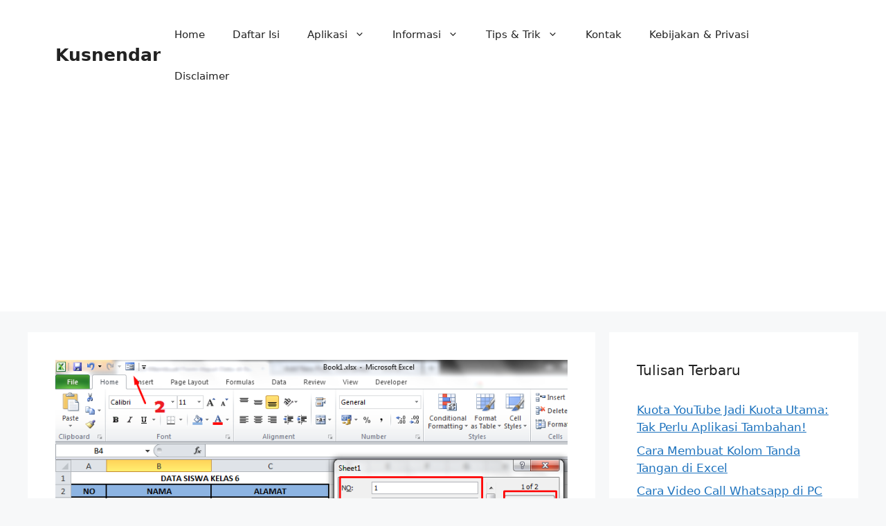

--- FILE ---
content_type: text/html; charset=UTF-8
request_url: https://kusnendar.web.id/cara-membuat-form-data-entry-di-excel-tanpa-macros/
body_size: 19012
content:
<!DOCTYPE html>
<html lang="en-US">
<head>
	<meta charset="UTF-8">
	<title>Cara Membuat Form Data Entry di Excel Tanpa Macros &#8211; Kusnendar</title>
<meta name='robots' content='max-image-preview:large' />
<meta name="viewport" content="width=device-width, initial-scale=1"><!-- Jetpack Site Verification Tags -->
<meta name="google-site-verification" content="ZjyORwsup2YyjjW2lb3Pp3v00Mmicdj_ES2imxRiowY" />
<link rel='dns-prefetch' href='//stats.wp.com' />
<link rel='preconnect' href='//c0.wp.com' />
<link rel="alternate" type="application/rss+xml" title="Kusnendar &raquo; Feed" href="https://kusnendar.web.id/feed/" />
<link rel="alternate" type="application/rss+xml" title="Kusnendar &raquo; Comments Feed" href="https://kusnendar.web.id/comments/feed/" />
<link rel="alternate" type="application/rss+xml" title="Kusnendar &raquo; Cara Membuat Form Data Entry di Excel Tanpa Macros Comments Feed" href="https://kusnendar.web.id/cara-membuat-form-data-entry-di-excel-tanpa-macros/feed/" />
<link rel="alternate" title="oEmbed (JSON)" type="application/json+oembed" href="https://kusnendar.web.id/wp-json/oembed/1.0/embed?url=https%3A%2F%2Fkusnendar.web.id%2Fcara-membuat-form-data-entry-di-excel-tanpa-macros%2F" />
<link rel="alternate" title="oEmbed (XML)" type="text/xml+oembed" href="https://kusnendar.web.id/wp-json/oembed/1.0/embed?url=https%3A%2F%2Fkusnendar.web.id%2Fcara-membuat-form-data-entry-di-excel-tanpa-macros%2F&#038;format=xml" />
<!-- kusnendar.web.id is managing ads with Advanced Ads 2.0.14 – https://wpadvancedads.com/ -->
		<link rel='stylesheet' id='all-css-7d5eb130d64c86e7004248f6de6b58e6' href='https://kusnendar.web.id/_jb_static/??aef85ebba6' type='text/css' media='all' />
<style id='idblog-core-inline-css'>
.gmr-ab-authorname span.uname a{color:#222222 !important;}.gmr-ab-desc {color:#aaaaaa !important;}.gmr-ab-web a{color:#25c5ed !important;}
/*# sourceURL=idblog-core-inline-css */
</style>
<style id='generate-style-inline-css'>
body{background-color:var(--base-2);color:var(--contrast);}a{color:var(--accent);}a{text-decoration:underline;}.entry-title a, .site-branding a, a.button, .wp-block-button__link, .main-navigation a{text-decoration:none;}a:hover, a:focus, a:active{color:var(--contrast);}.wp-block-group__inner-container{max-width:1200px;margin-left:auto;margin-right:auto;}:root{--contrast:#222222;--contrast-2:#575760;--contrast-3:#b2b2be;--base:#f0f0f0;--base-2:#f7f8f9;--base-3:#ffffff;--accent:#1e73be;}:root .has-contrast-color{color:var(--contrast);}:root .has-contrast-background-color{background-color:var(--contrast);}:root .has-contrast-2-color{color:var(--contrast-2);}:root .has-contrast-2-background-color{background-color:var(--contrast-2);}:root .has-contrast-3-color{color:var(--contrast-3);}:root .has-contrast-3-background-color{background-color:var(--contrast-3);}:root .has-base-color{color:var(--base);}:root .has-base-background-color{background-color:var(--base);}:root .has-base-2-color{color:var(--base-2);}:root .has-base-2-background-color{background-color:var(--base-2);}:root .has-base-3-color{color:var(--base-3);}:root .has-base-3-background-color{background-color:var(--base-3);}:root .has-accent-color{color:var(--accent);}:root .has-accent-background-color{background-color:var(--accent);}.top-bar{background-color:#636363;color:#ffffff;}.top-bar a{color:#ffffff;}.top-bar a:hover{color:#303030;}.site-header{background-color:var(--base-3);}.main-title a,.main-title a:hover{color:var(--contrast);}.site-description{color:var(--contrast-2);}.mobile-menu-control-wrapper .menu-toggle,.mobile-menu-control-wrapper .menu-toggle:hover,.mobile-menu-control-wrapper .menu-toggle:focus,.has-inline-mobile-toggle #site-navigation.toggled{background-color:rgba(0, 0, 0, 0.02);}.main-navigation,.main-navigation ul ul{background-color:var(--base-3);}.main-navigation .main-nav ul li a, .main-navigation .menu-toggle, .main-navigation .menu-bar-items{color:var(--contrast);}.main-navigation .main-nav ul li:not([class*="current-menu-"]):hover > a, .main-navigation .main-nav ul li:not([class*="current-menu-"]):focus > a, .main-navigation .main-nav ul li.sfHover:not([class*="current-menu-"]) > a, .main-navigation .menu-bar-item:hover > a, .main-navigation .menu-bar-item.sfHover > a{color:var(--accent);}button.menu-toggle:hover,button.menu-toggle:focus{color:var(--contrast);}.main-navigation .main-nav ul li[class*="current-menu-"] > a{color:var(--accent);}.navigation-search input[type="search"],.navigation-search input[type="search"]:active, .navigation-search input[type="search"]:focus, .main-navigation .main-nav ul li.search-item.active > a, .main-navigation .menu-bar-items .search-item.active > a{color:var(--accent);}.main-navigation ul ul{background-color:var(--base);}.separate-containers .inside-article, .separate-containers .comments-area, .separate-containers .page-header, .one-container .container, .separate-containers .paging-navigation, .inside-page-header{background-color:var(--base-3);}.entry-title a{color:var(--contrast);}.entry-title a:hover{color:var(--contrast-2);}.entry-meta{color:var(--contrast-2);}.sidebar .widget{background-color:var(--base-3);}.footer-widgets{background-color:var(--base-3);}.site-info{background-color:var(--base-3);}input[type="text"],input[type="email"],input[type="url"],input[type="password"],input[type="search"],input[type="tel"],input[type="number"],textarea,select{color:var(--contrast);background-color:var(--base-2);border-color:var(--base);}input[type="text"]:focus,input[type="email"]:focus,input[type="url"]:focus,input[type="password"]:focus,input[type="search"]:focus,input[type="tel"]:focus,input[type="number"]:focus,textarea:focus,select:focus{color:var(--contrast);background-color:var(--base-2);border-color:var(--contrast-3);}button,html input[type="button"],input[type="reset"],input[type="submit"],a.button,a.wp-block-button__link:not(.has-background){color:#ffffff;background-color:#55555e;}button:hover,html input[type="button"]:hover,input[type="reset"]:hover,input[type="submit"]:hover,a.button:hover,button:focus,html input[type="button"]:focus,input[type="reset"]:focus,input[type="submit"]:focus,a.button:focus,a.wp-block-button__link:not(.has-background):active,a.wp-block-button__link:not(.has-background):focus,a.wp-block-button__link:not(.has-background):hover{color:#ffffff;background-color:#3f4047;}a.generate-back-to-top{background-color:rgba( 0,0,0,0.4 );color:#ffffff;}a.generate-back-to-top:hover,a.generate-back-to-top:focus{background-color:rgba( 0,0,0,0.6 );color:#ffffff;}:root{--gp-search-modal-bg-color:var(--base-3);--gp-search-modal-text-color:var(--contrast);--gp-search-modal-overlay-bg-color:rgba(0,0,0,0.2);}@media (max-width:768px){.main-navigation .menu-bar-item:hover > a, .main-navigation .menu-bar-item.sfHover > a{background:none;color:var(--contrast);}}.nav-below-header .main-navigation .inside-navigation.grid-container, .nav-above-header .main-navigation .inside-navigation.grid-container{padding:0px 20px 0px 20px;}.site-main .wp-block-group__inner-container{padding:40px;}.separate-containers .paging-navigation{padding-top:20px;padding-bottom:20px;}.entry-content .alignwide, body:not(.no-sidebar) .entry-content .alignfull{margin-left:-40px;width:calc(100% + 80px);max-width:calc(100% + 80px);}.rtl .menu-item-has-children .dropdown-menu-toggle{padding-left:20px;}.rtl .main-navigation .main-nav ul li.menu-item-has-children > a{padding-right:20px;}@media (max-width:768px){.separate-containers .inside-article, .separate-containers .comments-area, .separate-containers .page-header, .separate-containers .paging-navigation, .one-container .site-content, .inside-page-header{padding:30px;}.site-main .wp-block-group__inner-container{padding:30px;}.inside-top-bar{padding-right:30px;padding-left:30px;}.inside-header{padding-right:30px;padding-left:30px;}.widget-area .widget{padding-top:30px;padding-right:30px;padding-bottom:30px;padding-left:30px;}.footer-widgets-container{padding-top:30px;padding-right:30px;padding-bottom:30px;padding-left:30px;}.inside-site-info{padding-right:30px;padding-left:30px;}.entry-content .alignwide, body:not(.no-sidebar) .entry-content .alignfull{margin-left:-30px;width:calc(100% + 60px);max-width:calc(100% + 60px);}.one-container .site-main .paging-navigation{margin-bottom:20px;}}/* End cached CSS */.is-right-sidebar{width:30%;}.is-left-sidebar{width:30%;}.site-content .content-area{width:70%;}@media (max-width:768px){.main-navigation .menu-toggle,.sidebar-nav-mobile:not(#sticky-placeholder){display:block;}.main-navigation ul,.gen-sidebar-nav,.main-navigation:not(.slideout-navigation):not(.toggled) .main-nav > ul,.has-inline-mobile-toggle #site-navigation .inside-navigation > *:not(.navigation-search):not(.main-nav){display:none;}.nav-align-right .inside-navigation,.nav-align-center .inside-navigation{justify-content:space-between;}.has-inline-mobile-toggle .mobile-menu-control-wrapper{display:flex;flex-wrap:wrap;}.has-inline-mobile-toggle .inside-header{flex-direction:row;text-align:left;flex-wrap:wrap;}.has-inline-mobile-toggle .header-widget,.has-inline-mobile-toggle #site-navigation{flex-basis:100%;}.nav-float-left .has-inline-mobile-toggle #site-navigation{order:10;}}
/*# sourceURL=generate-style-inline-css */
</style>
<style id='wp-img-auto-sizes-contain-inline-css'>
img:is([sizes=auto i],[sizes^="auto," i]){contain-intrinsic-size:3000px 1500px}
/*# sourceURL=wp-img-auto-sizes-contain-inline-css */
</style>
<link rel='stylesheet' id='dashicons-css' href='https://kusnendar.web.id/wp-includes/css/dashicons.min.css?ver=6.9' media='all' />
<style id='wp-emoji-styles-inline-css'>

	img.wp-smiley, img.emoji {
		display: inline !important;
		border: none !important;
		box-shadow: none !important;
		height: 1em !important;
		width: 1em !important;
		margin: 0 0.07em !important;
		vertical-align: -0.1em !important;
		background: none !important;
		padding: 0 !important;
	}
/*# sourceURL=wp-emoji-styles-inline-css */
</style>
<style id='wp-block-library-inline-css'>
:root{--wp-block-synced-color:#7a00df;--wp-block-synced-color--rgb:122,0,223;--wp-bound-block-color:var(--wp-block-synced-color);--wp-editor-canvas-background:#ddd;--wp-admin-theme-color:#007cba;--wp-admin-theme-color--rgb:0,124,186;--wp-admin-theme-color-darker-10:#006ba1;--wp-admin-theme-color-darker-10--rgb:0,107,160.5;--wp-admin-theme-color-darker-20:#005a87;--wp-admin-theme-color-darker-20--rgb:0,90,135;--wp-admin-border-width-focus:2px}@media (min-resolution:192dpi){:root{--wp-admin-border-width-focus:1.5px}}.wp-element-button{cursor:pointer}:root .has-very-light-gray-background-color{background-color:#eee}:root .has-very-dark-gray-background-color{background-color:#313131}:root .has-very-light-gray-color{color:#eee}:root .has-very-dark-gray-color{color:#313131}:root .has-vivid-green-cyan-to-vivid-cyan-blue-gradient-background{background:linear-gradient(135deg,#00d084,#0693e3)}:root .has-purple-crush-gradient-background{background:linear-gradient(135deg,#34e2e4,#4721fb 50%,#ab1dfe)}:root .has-hazy-dawn-gradient-background{background:linear-gradient(135deg,#faaca8,#dad0ec)}:root .has-subdued-olive-gradient-background{background:linear-gradient(135deg,#fafae1,#67a671)}:root .has-atomic-cream-gradient-background{background:linear-gradient(135deg,#fdd79a,#004a59)}:root .has-nightshade-gradient-background{background:linear-gradient(135deg,#330968,#31cdcf)}:root .has-midnight-gradient-background{background:linear-gradient(135deg,#020381,#2874fc)}:root{--wp--preset--font-size--normal:16px;--wp--preset--font-size--huge:42px}.has-regular-font-size{font-size:1em}.has-larger-font-size{font-size:2.625em}.has-normal-font-size{font-size:var(--wp--preset--font-size--normal)}.has-huge-font-size{font-size:var(--wp--preset--font-size--huge)}.has-text-align-center{text-align:center}.has-text-align-left{text-align:left}.has-text-align-right{text-align:right}.has-fit-text{white-space:nowrap!important}#end-resizable-editor-section{display:none}.aligncenter{clear:both}.items-justified-left{justify-content:flex-start}.items-justified-center{justify-content:center}.items-justified-right{justify-content:flex-end}.items-justified-space-between{justify-content:space-between}.screen-reader-text{border:0;clip-path:inset(50%);height:1px;margin:-1px;overflow:hidden;padding:0;position:absolute;width:1px;word-wrap:normal!important}.screen-reader-text:focus{background-color:#ddd;clip-path:none;color:#444;display:block;font-size:1em;height:auto;left:5px;line-height:normal;padding:15px 23px 14px;text-decoration:none;top:5px;width:auto;z-index:100000}html :where(.has-border-color){border-style:solid}html :where([style*=border-top-color]){border-top-style:solid}html :where([style*=border-right-color]){border-right-style:solid}html :where([style*=border-bottom-color]){border-bottom-style:solid}html :where([style*=border-left-color]){border-left-style:solid}html :where([style*=border-width]){border-style:solid}html :where([style*=border-top-width]){border-top-style:solid}html :where([style*=border-right-width]){border-right-style:solid}html :where([style*=border-bottom-width]){border-bottom-style:solid}html :where([style*=border-left-width]){border-left-style:solid}html :where(img[class*=wp-image-]){height:auto;max-width:100%}:where(figure){margin:0 0 1em}html :where(.is-position-sticky){--wp-admin--admin-bar--position-offset:var(--wp-admin--admin-bar--height,0px)}@media screen and (max-width:600px){html :where(.is-position-sticky){--wp-admin--admin-bar--position-offset:0px}}

/*# sourceURL=wp-block-library-inline-css */
</style><style id='global-styles-inline-css'>
:root{--wp--preset--aspect-ratio--square: 1;--wp--preset--aspect-ratio--4-3: 4/3;--wp--preset--aspect-ratio--3-4: 3/4;--wp--preset--aspect-ratio--3-2: 3/2;--wp--preset--aspect-ratio--2-3: 2/3;--wp--preset--aspect-ratio--16-9: 16/9;--wp--preset--aspect-ratio--9-16: 9/16;--wp--preset--color--black: #000000;--wp--preset--color--cyan-bluish-gray: #abb8c3;--wp--preset--color--white: #ffffff;--wp--preset--color--pale-pink: #f78da7;--wp--preset--color--vivid-red: #cf2e2e;--wp--preset--color--luminous-vivid-orange: #ff6900;--wp--preset--color--luminous-vivid-amber: #fcb900;--wp--preset--color--light-green-cyan: #7bdcb5;--wp--preset--color--vivid-green-cyan: #00d084;--wp--preset--color--pale-cyan-blue: #8ed1fc;--wp--preset--color--vivid-cyan-blue: #0693e3;--wp--preset--color--vivid-purple: #9b51e0;--wp--preset--color--contrast: var(--contrast);--wp--preset--color--contrast-2: var(--contrast-2);--wp--preset--color--contrast-3: var(--contrast-3);--wp--preset--color--base: var(--base);--wp--preset--color--base-2: var(--base-2);--wp--preset--color--base-3: var(--base-3);--wp--preset--color--accent: var(--accent);--wp--preset--gradient--vivid-cyan-blue-to-vivid-purple: linear-gradient(135deg,rgb(6,147,227) 0%,rgb(155,81,224) 100%);--wp--preset--gradient--light-green-cyan-to-vivid-green-cyan: linear-gradient(135deg,rgb(122,220,180) 0%,rgb(0,208,130) 100%);--wp--preset--gradient--luminous-vivid-amber-to-luminous-vivid-orange: linear-gradient(135deg,rgb(252,185,0) 0%,rgb(255,105,0) 100%);--wp--preset--gradient--luminous-vivid-orange-to-vivid-red: linear-gradient(135deg,rgb(255,105,0) 0%,rgb(207,46,46) 100%);--wp--preset--gradient--very-light-gray-to-cyan-bluish-gray: linear-gradient(135deg,rgb(238,238,238) 0%,rgb(169,184,195) 100%);--wp--preset--gradient--cool-to-warm-spectrum: linear-gradient(135deg,rgb(74,234,220) 0%,rgb(151,120,209) 20%,rgb(207,42,186) 40%,rgb(238,44,130) 60%,rgb(251,105,98) 80%,rgb(254,248,76) 100%);--wp--preset--gradient--blush-light-purple: linear-gradient(135deg,rgb(255,206,236) 0%,rgb(152,150,240) 100%);--wp--preset--gradient--blush-bordeaux: linear-gradient(135deg,rgb(254,205,165) 0%,rgb(254,45,45) 50%,rgb(107,0,62) 100%);--wp--preset--gradient--luminous-dusk: linear-gradient(135deg,rgb(255,203,112) 0%,rgb(199,81,192) 50%,rgb(65,88,208) 100%);--wp--preset--gradient--pale-ocean: linear-gradient(135deg,rgb(255,245,203) 0%,rgb(182,227,212) 50%,rgb(51,167,181) 100%);--wp--preset--gradient--electric-grass: linear-gradient(135deg,rgb(202,248,128) 0%,rgb(113,206,126) 100%);--wp--preset--gradient--midnight: linear-gradient(135deg,rgb(2,3,129) 0%,rgb(40,116,252) 100%);--wp--preset--font-size--small: 13px;--wp--preset--font-size--medium: 20px;--wp--preset--font-size--large: 36px;--wp--preset--font-size--x-large: 42px;--wp--preset--spacing--20: 0.44rem;--wp--preset--spacing--30: 0.67rem;--wp--preset--spacing--40: 1rem;--wp--preset--spacing--50: 1.5rem;--wp--preset--spacing--60: 2.25rem;--wp--preset--spacing--70: 3.38rem;--wp--preset--spacing--80: 5.06rem;--wp--preset--shadow--natural: 6px 6px 9px rgba(0, 0, 0, 0.2);--wp--preset--shadow--deep: 12px 12px 50px rgba(0, 0, 0, 0.4);--wp--preset--shadow--sharp: 6px 6px 0px rgba(0, 0, 0, 0.2);--wp--preset--shadow--outlined: 6px 6px 0px -3px rgb(255, 255, 255), 6px 6px rgb(0, 0, 0);--wp--preset--shadow--crisp: 6px 6px 0px rgb(0, 0, 0);}:where(.is-layout-flex){gap: 0.5em;}:where(.is-layout-grid){gap: 0.5em;}body .is-layout-flex{display: flex;}.is-layout-flex{flex-wrap: wrap;align-items: center;}.is-layout-flex > :is(*, div){margin: 0;}body .is-layout-grid{display: grid;}.is-layout-grid > :is(*, div){margin: 0;}:where(.wp-block-columns.is-layout-flex){gap: 2em;}:where(.wp-block-columns.is-layout-grid){gap: 2em;}:where(.wp-block-post-template.is-layout-flex){gap: 1.25em;}:where(.wp-block-post-template.is-layout-grid){gap: 1.25em;}.has-black-color{color: var(--wp--preset--color--black) !important;}.has-cyan-bluish-gray-color{color: var(--wp--preset--color--cyan-bluish-gray) !important;}.has-white-color{color: var(--wp--preset--color--white) !important;}.has-pale-pink-color{color: var(--wp--preset--color--pale-pink) !important;}.has-vivid-red-color{color: var(--wp--preset--color--vivid-red) !important;}.has-luminous-vivid-orange-color{color: var(--wp--preset--color--luminous-vivid-orange) !important;}.has-luminous-vivid-amber-color{color: var(--wp--preset--color--luminous-vivid-amber) !important;}.has-light-green-cyan-color{color: var(--wp--preset--color--light-green-cyan) !important;}.has-vivid-green-cyan-color{color: var(--wp--preset--color--vivid-green-cyan) !important;}.has-pale-cyan-blue-color{color: var(--wp--preset--color--pale-cyan-blue) !important;}.has-vivid-cyan-blue-color{color: var(--wp--preset--color--vivid-cyan-blue) !important;}.has-vivid-purple-color{color: var(--wp--preset--color--vivid-purple) !important;}.has-black-background-color{background-color: var(--wp--preset--color--black) !important;}.has-cyan-bluish-gray-background-color{background-color: var(--wp--preset--color--cyan-bluish-gray) !important;}.has-white-background-color{background-color: var(--wp--preset--color--white) !important;}.has-pale-pink-background-color{background-color: var(--wp--preset--color--pale-pink) !important;}.has-vivid-red-background-color{background-color: var(--wp--preset--color--vivid-red) !important;}.has-luminous-vivid-orange-background-color{background-color: var(--wp--preset--color--luminous-vivid-orange) !important;}.has-luminous-vivid-amber-background-color{background-color: var(--wp--preset--color--luminous-vivid-amber) !important;}.has-light-green-cyan-background-color{background-color: var(--wp--preset--color--light-green-cyan) !important;}.has-vivid-green-cyan-background-color{background-color: var(--wp--preset--color--vivid-green-cyan) !important;}.has-pale-cyan-blue-background-color{background-color: var(--wp--preset--color--pale-cyan-blue) !important;}.has-vivid-cyan-blue-background-color{background-color: var(--wp--preset--color--vivid-cyan-blue) !important;}.has-vivid-purple-background-color{background-color: var(--wp--preset--color--vivid-purple) !important;}.has-black-border-color{border-color: var(--wp--preset--color--black) !important;}.has-cyan-bluish-gray-border-color{border-color: var(--wp--preset--color--cyan-bluish-gray) !important;}.has-white-border-color{border-color: var(--wp--preset--color--white) !important;}.has-pale-pink-border-color{border-color: var(--wp--preset--color--pale-pink) !important;}.has-vivid-red-border-color{border-color: var(--wp--preset--color--vivid-red) !important;}.has-luminous-vivid-orange-border-color{border-color: var(--wp--preset--color--luminous-vivid-orange) !important;}.has-luminous-vivid-amber-border-color{border-color: var(--wp--preset--color--luminous-vivid-amber) !important;}.has-light-green-cyan-border-color{border-color: var(--wp--preset--color--light-green-cyan) !important;}.has-vivid-green-cyan-border-color{border-color: var(--wp--preset--color--vivid-green-cyan) !important;}.has-pale-cyan-blue-border-color{border-color: var(--wp--preset--color--pale-cyan-blue) !important;}.has-vivid-cyan-blue-border-color{border-color: var(--wp--preset--color--vivid-cyan-blue) !important;}.has-vivid-purple-border-color{border-color: var(--wp--preset--color--vivid-purple) !important;}.has-vivid-cyan-blue-to-vivid-purple-gradient-background{background: var(--wp--preset--gradient--vivid-cyan-blue-to-vivid-purple) !important;}.has-light-green-cyan-to-vivid-green-cyan-gradient-background{background: var(--wp--preset--gradient--light-green-cyan-to-vivid-green-cyan) !important;}.has-luminous-vivid-amber-to-luminous-vivid-orange-gradient-background{background: var(--wp--preset--gradient--luminous-vivid-amber-to-luminous-vivid-orange) !important;}.has-luminous-vivid-orange-to-vivid-red-gradient-background{background: var(--wp--preset--gradient--luminous-vivid-orange-to-vivid-red) !important;}.has-very-light-gray-to-cyan-bluish-gray-gradient-background{background: var(--wp--preset--gradient--very-light-gray-to-cyan-bluish-gray) !important;}.has-cool-to-warm-spectrum-gradient-background{background: var(--wp--preset--gradient--cool-to-warm-spectrum) !important;}.has-blush-light-purple-gradient-background{background: var(--wp--preset--gradient--blush-light-purple) !important;}.has-blush-bordeaux-gradient-background{background: var(--wp--preset--gradient--blush-bordeaux) !important;}.has-luminous-dusk-gradient-background{background: var(--wp--preset--gradient--luminous-dusk) !important;}.has-pale-ocean-gradient-background{background: var(--wp--preset--gradient--pale-ocean) !important;}.has-electric-grass-gradient-background{background: var(--wp--preset--gradient--electric-grass) !important;}.has-midnight-gradient-background{background: var(--wp--preset--gradient--midnight) !important;}.has-small-font-size{font-size: var(--wp--preset--font-size--small) !important;}.has-medium-font-size{font-size: var(--wp--preset--font-size--medium) !important;}.has-large-font-size{font-size: var(--wp--preset--font-size--large) !important;}.has-x-large-font-size{font-size: var(--wp--preset--font-size--x-large) !important;}
/*# sourceURL=global-styles-inline-css */
</style>

<style id='classic-theme-styles-inline-css'>
/*! This file is auto-generated */
.wp-block-button__link{color:#fff;background-color:#32373c;border-radius:9999px;box-shadow:none;text-decoration:none;padding:calc(.667em + 2px) calc(1.333em + 2px);font-size:1.125em}.wp-block-file__button{background:#32373c;color:#fff;text-decoration:none}
/*# sourceURL=/wp-includes/css/classic-themes.min.css */
</style>


<link rel="https://api.w.org/" href="https://kusnendar.web.id/wp-json/" /><link rel="alternate" title="JSON" type="application/json" href="https://kusnendar.web.id/wp-json/wp/v2/posts/3353" /><link rel="EditURI" type="application/rsd+xml" title="RSD" href="https://kusnendar.web.id/xmlrpc.php?rsd" />
<meta name="generator" content="WordPress 6.9" />
<link rel="canonical" href="https://kusnendar.web.id/cara-membuat-form-data-entry-di-excel-tanpa-macros/" />
<link rel='shortlink' href='https://kusnendar.web.id/?p=3353' />
<!-- HFCM by 99 Robots - Snippet # 3: Adsense Balihow -->

<!-- /end HFCM by 99 Robots -->
<!-- HFCM by 99 Robots - Snippet # 6: GSC -->
<meta name="google-site-verification" content="9dkk0NpeofXov6yoehM10Sk9G6vvI7Ey5zbMnvHQoHg" />
<!-- /end HFCM by 99 Robots -->
<!-- HFCM by 99 Robots - Snippet # 7: Ahreft Salman -->
<meta name="ahrefs-site-verification" content="a783c6c97530fe4769c4bc86dfeccc5e8a4baf57651ebc48f65789e75ea3d683">
<!-- /end HFCM by 99 Robots -->
<!-- HFCM by 99 Robots - Snippet # 13: Adsesnse sehatasikblog -->

<!-- /end HFCM by 99 Robots -->


<!-- Google tag (gtag.js) -->

	<style>img#wpstats{display:none}</style>
		<link rel="pingback" href="https://kusnendar.web.id/xmlrpc.php">
<link rel="icon" href="https://kusnendar.web.id/wp-content/uploads/2022/03/cropped-unnamed-32x32.png" sizes="32x32" />
<link rel="icon" href="https://kusnendar.web.id/wp-content/uploads/2022/03/cropped-unnamed-192x192.png" sizes="192x192" />
<link rel="apple-touch-icon" href="https://kusnendar.web.id/wp-content/uploads/2022/03/cropped-unnamed-180x180.png" />
<meta name="msapplication-TileImage" content="https://kusnendar.web.id/wp-content/uploads/2022/03/cropped-unnamed-270x270.png" />
</head>

<body class="wp-singular post-template-default single single-post postid-3353 single-format-standard wp-embed-responsive wp-theme-generatepress right-sidebar nav-float-right separate-containers header-aligned-left dropdown-hover featured-image-active aa-prefix-kusne-" itemtype="https://schema.org/Blog" itemscope>
	<a class="screen-reader-text skip-link" href="#content" title="Skip to content">Skip to content</a>		<header class="site-header has-inline-mobile-toggle" id="masthead" aria-label="Site"  itemtype="https://schema.org/WPHeader" itemscope>
			<div class="inside-header grid-container">
				<div class="site-branding">
						<p class="main-title" itemprop="headline">
					<a href="https://kusnendar.web.id/" rel="home">Kusnendar</a>
				</p>
						
					</div>	<nav class="main-navigation mobile-menu-control-wrapper" id="mobile-menu-control-wrapper" aria-label="Mobile Toggle">
				<button data-nav="site-navigation" class="menu-toggle" aria-controls="primary-menu" aria-expanded="false">
			<span class="gp-icon icon-menu-bars"><svg viewBox="0 0 512 512" aria-hidden="true" xmlns="http://www.w3.org/2000/svg" width="1em" height="1em"><path d="M0 96c0-13.255 10.745-24 24-24h464c13.255 0 24 10.745 24 24s-10.745 24-24 24H24c-13.255 0-24-10.745-24-24zm0 160c0-13.255 10.745-24 24-24h464c13.255 0 24 10.745 24 24s-10.745 24-24 24H24c-13.255 0-24-10.745-24-24zm0 160c0-13.255 10.745-24 24-24h464c13.255 0 24 10.745 24 24s-10.745 24-24 24H24c-13.255 0-24-10.745-24-24z" /></svg><svg viewBox="0 0 512 512" aria-hidden="true" xmlns="http://www.w3.org/2000/svg" width="1em" height="1em"><path d="M71.029 71.029c9.373-9.372 24.569-9.372 33.942 0L256 222.059l151.029-151.03c9.373-9.372 24.569-9.372 33.942 0 9.372 9.373 9.372 24.569 0 33.942L289.941 256l151.03 151.029c9.372 9.373 9.372 24.569 0 33.942-9.373 9.372-24.569 9.372-33.942 0L256 289.941l-151.029 151.03c-9.373 9.372-24.569 9.372-33.942 0-9.372-9.373-9.372-24.569 0-33.942L222.059 256 71.029 104.971c-9.372-9.373-9.372-24.569 0-33.942z" /></svg></span><span class="screen-reader-text">Menu</span>		</button>
	</nav>
			<nav class="main-navigation sub-menu-right" id="site-navigation" aria-label="Primary"  itemtype="https://schema.org/SiteNavigationElement" itemscope>
			<div class="inside-navigation grid-container">
								<button class="menu-toggle" aria-controls="primary-menu" aria-expanded="false">
					<span class="gp-icon icon-menu-bars"><svg viewBox="0 0 512 512" aria-hidden="true" xmlns="http://www.w3.org/2000/svg" width="1em" height="1em"><path d="M0 96c0-13.255 10.745-24 24-24h464c13.255 0 24 10.745 24 24s-10.745 24-24 24H24c-13.255 0-24-10.745-24-24zm0 160c0-13.255 10.745-24 24-24h464c13.255 0 24 10.745 24 24s-10.745 24-24 24H24c-13.255 0-24-10.745-24-24zm0 160c0-13.255 10.745-24 24-24h464c13.255 0 24 10.745 24 24s-10.745 24-24 24H24c-13.255 0-24-10.745-24-24z" /></svg><svg viewBox="0 0 512 512" aria-hidden="true" xmlns="http://www.w3.org/2000/svg" width="1em" height="1em"><path d="M71.029 71.029c9.373-9.372 24.569-9.372 33.942 0L256 222.059l151.029-151.03c9.373-9.372 24.569-9.372 33.942 0 9.372 9.373 9.372 24.569 0 33.942L289.941 256l151.03 151.029c9.372 9.373 9.372 24.569 0 33.942-9.373 9.372-24.569 9.372-33.942 0L256 289.941l-151.029 151.03c-9.373 9.372-24.569 9.372-33.942 0-9.372-9.373-9.372-24.569 0-33.942L222.059 256 71.029 104.971c-9.372-9.373-9.372-24.569 0-33.942z" /></svg></span><span class="mobile-menu">Menu</span>				</button>
				<div id="primary-menu" class="main-nav"><ul id="menu-menu1" class=" menu sf-menu"><li id="menu-item-37" class="menu-item menu-item-type-custom menu-item-object-custom menu-item-home menu-item-37"><a href="https://kusnendar.web.id">Home</a></li>
<li id="menu-item-586" class="menu-item menu-item-type-post_type menu-item-object-page menu-item-586"><a href="https://kusnendar.web.id/daftar-isi/">Daftar Isi</a></li>
<li id="menu-item-231" class="menu-item menu-item-type-taxonomy menu-item-object-category menu-item-has-children menu-item-231"><a href="https://kusnendar.web.id/category/aplikasi/">Aplikasi<span role="presentation" class="dropdown-menu-toggle"><span class="gp-icon icon-arrow"><svg viewBox="0 0 330 512" aria-hidden="true" xmlns="http://www.w3.org/2000/svg" width="1em" height="1em"><path d="M305.913 197.085c0 2.266-1.133 4.815-2.833 6.514L171.087 335.593c-1.7 1.7-4.249 2.832-6.515 2.832s-4.815-1.133-6.515-2.832L26.064 203.599c-1.7-1.7-2.832-4.248-2.832-6.514s1.132-4.816 2.832-6.515l14.162-14.163c1.7-1.699 3.966-2.832 6.515-2.832 2.266 0 4.815 1.133 6.515 2.832l111.316 111.317 111.316-111.317c1.7-1.699 4.249-2.832 6.515-2.832s4.815 1.133 6.515 2.832l14.162 14.163c1.7 1.7 2.833 4.249 2.833 6.515z" /></svg></span></span></a>
<ul class="sub-menu">
	<li id="menu-item-664" class="menu-item menu-item-type-taxonomy menu-item-object-category menu-item-664"><a href="https://kusnendar.web.id/category/aplikasi/android/">Android</a></li>
	<li id="menu-item-239" class="menu-item menu-item-type-taxonomy menu-item-object-category menu-item-239"><a href="https://kusnendar.web.id/category/aplikasi/blackberry/">BlackBerry</a></li>
	<li id="menu-item-289" class="menu-item menu-item-type-taxonomy menu-item-object-category menu-item-289"><a href="https://kusnendar.web.id/category/aplikasi/software/">Software</a></li>
</ul>
</li>
<li id="menu-item-233" class="menu-item menu-item-type-taxonomy menu-item-object-category menu-item-has-children menu-item-233"><a href="https://kusnendar.web.id/category/informasi/">Informasi<span role="presentation" class="dropdown-menu-toggle"><span class="gp-icon icon-arrow"><svg viewBox="0 0 330 512" aria-hidden="true" xmlns="http://www.w3.org/2000/svg" width="1em" height="1em"><path d="M305.913 197.085c0 2.266-1.133 4.815-2.833 6.514L171.087 335.593c-1.7 1.7-4.249 2.832-6.515 2.832s-4.815-1.133-6.515-2.832L26.064 203.599c-1.7-1.7-2.832-4.248-2.832-6.514s1.132-4.816 2.832-6.515l14.162-14.163c1.7-1.699 3.966-2.832 6.515-2.832 2.266 0 4.815 1.133 6.515 2.832l111.316 111.317 111.316-111.317c1.7-1.699 4.249-2.832 6.515-2.832s4.815 1.133 6.515 2.832l14.162 14.163c1.7 1.7 2.833 4.249 2.833 6.515z" /></svg></span></span></a>
<ul class="sub-menu">
	<li id="menu-item-1889" class="menu-item menu-item-type-taxonomy menu-item-object-category menu-item-1889"><a href="https://kusnendar.web.id/category/informasi/religi/">Religi</a></li>
	<li id="menu-item-232" class="menu-item menu-item-type-taxonomy menu-item-object-category menu-item-232"><a href="https://kusnendar.web.id/category/gadget/">Gadget</a></li>
	<li id="menu-item-1260" class="menu-item menu-item-type-taxonomy menu-item-object-category menu-item-1260"><a href="https://kusnendar.web.id/category/pertanian/">Pertanian</a></li>
	<li id="menu-item-234" class="menu-item menu-item-type-taxonomy menu-item-object-category menu-item-234"><a href="https://kusnendar.web.id/category/kesehatan/">Kesehatan</a></li>
	<li id="menu-item-600" class="menu-item menu-item-type-taxonomy menu-item-object-category menu-item-600"><a href="https://kusnendar.web.id/category/lowongan-kerja/">Lowongan Kerja</a></li>
</ul>
</li>
<li id="menu-item-235" class="menu-item menu-item-type-taxonomy menu-item-object-category current-post-ancestor menu-item-has-children menu-item-235"><a href="https://kusnendar.web.id/category/tips-trik/">Tips &amp; Trik<span role="presentation" class="dropdown-menu-toggle"><span class="gp-icon icon-arrow"><svg viewBox="0 0 330 512" aria-hidden="true" xmlns="http://www.w3.org/2000/svg" width="1em" height="1em"><path d="M305.913 197.085c0 2.266-1.133 4.815-2.833 6.514L171.087 335.593c-1.7 1.7-4.249 2.832-6.515 2.832s-4.815-1.133-6.515-2.832L26.064 203.599c-1.7-1.7-2.832-4.248-2.832-6.514s1.132-4.816 2.832-6.515l14.162-14.163c1.7-1.699 3.966-2.832 6.515-2.832 2.266 0 4.815 1.133 6.515 2.832l111.316 111.317 111.316-111.317c1.7-1.699 4.249-2.832 6.515-2.832s4.815 1.133 6.515 2.832l14.162 14.163c1.7 1.7 2.833 4.249 2.833 6.515z" /></svg></span></span></a>
<ul class="sub-menu">
	<li id="menu-item-230" class="menu-item menu-item-type-taxonomy menu-item-object-category menu-item-230"><a href="https://kusnendar.web.id/category/blog/">Blog</a></li>
	<li id="menu-item-236" class="menu-item menu-item-type-taxonomy menu-item-object-category menu-item-236"><a href="https://kusnendar.web.id/category/tips-trik/handphone/">Handphone</a></li>
	<li id="menu-item-237" class="menu-item menu-item-type-taxonomy menu-item-object-category menu-item-237"><a href="https://kusnendar.web.id/category/tips-trik/komputer/">Komputer</a></li>
	<li id="menu-item-238" class="menu-item menu-item-type-taxonomy menu-item-object-category current-post-ancestor current-menu-parent current-post-parent menu-item-238"><a href="https://kusnendar.web.id/category/tips-trik/office/">M. Office</a></li>
	<li id="menu-item-578" class="menu-item menu-item-type-taxonomy menu-item-object-category menu-item-578"><a href="https://kusnendar.web.id/category/tips-trik/online/">Online</a></li>
	<li id="menu-item-9111" class="menu-item menu-item-type-taxonomy menu-item-object-category menu-item-9111"><a href="https://kusnendar.web.id/category/tips-trik/rc/">RC</a></li>
</ul>
</li>
<li id="menu-item-32" class="menu-item menu-item-type-post_type menu-item-object-page menu-item-32"><a href="https://kusnendar.web.id/kontak/">Kontak</a></li>
<li id="menu-item-33" class="menu-item menu-item-type-post_type menu-item-object-page menu-item-33"><a href="https://kusnendar.web.id/kebijakan-privasi/">Kebijakan &#038; Privasi</a></li>
<li id="menu-item-604" class="menu-item menu-item-type-post_type menu-item-object-page menu-item-604"><a href="https://kusnendar.web.id/disclaimer/">Disclaimer</a></li>
</ul></div>			</div>
		</nav>
					</div>
		</header>
		
	<div class="site grid-container container hfeed" id="page">
				<div class="site-content" id="content">
			
	<div class="content-area" id="primary">
		<main class="site-main" id="main">
			
<article id="post-3353" class="post-3353 post type-post status-publish format-standard has-post-thumbnail hentry category-office tag-microsoft-excel tag-tutorial-excel" itemtype="https://schema.org/CreativeWork" itemscope>
	<div class="inside-article">
				<div class="featured-image page-header-image-single grid-container grid-parent">
			<img width="836" height="495" src="https://kusnendar.web.id/wp-content/uploads/2014/02/form-data-entri-excel.png" class="attachment-full size-full wp-post-image" alt="form data entri excel" itemprop="image" decoding="async" fetchpriority="high" srcset="https://kusnendar.web.id/wp-content/uploads/2014/02/form-data-entri-excel.png 836w, https://kusnendar.web.id/wp-content/uploads/2014/02/form-data-entri-excel-300x177.png 300w" sizes="(max-width: 836px) 100vw, 836px" />		</div>
					<header class="entry-header">
				<h1 class="entry-title" itemprop="headline">Cara Membuat Form Data Entry di Excel Tanpa Macros</h1>		<div class="entry-meta">
			<span class="posted-on"><time class="entry-date published" datetime="2014-02-01T11:49:58+07:00" itemprop="datePublished">01/02/2014</time></span> <span class="byline">by <span class="author vcard" itemprop="author" itemtype="https://schema.org/Person" itemscope><a class="url fn n" href="https://kusnendar.web.id/author/kusnendar/" title="View all posts by kusnendar" rel="author" itemprop="url"><span class="author-name" itemprop="name">kusnendar</span></a></span></span> 		</div>
					</header>
			
		<div class="entry-content" itemprop="text">
			<div class="idblog-banner-beforecontent idblog-center-ads">
<!-- BeforeArtikelKus -->
<ins class="adsbygoogle"
     style="display:block"
     data-ad-client="ca-pub-8526090104386729"
     data-ad-slot="3756750324"
     data-ad-format="auto"
     data-full-width-responsive="true"></ins>
</div><p>Untuk memudahkan Input Data di Excel 2007/2010 kita dapat menggunakan Form Data Entry. Cara membuat-nya pun sangat mudah tanpa menggunakan Macros yang banyak ditakuti oleh orang awam terkait dengan bahasa pemprogramannya.  Pihak <a href="https://kusnendar.web.id/category/tips-trik/office" target="_blank">Microsoft</a> memberikan tool sendiri untuk memudahkan penggunanya.
<p>Pada kesempatan ini saya akan mengulas bagaimana cara membuat Form Data Entry di Microsoft Excel.  Baiklah langsung saja kita praktekkan:</p><div class="idblog-banner-insidecontent idblog-center-ads">
<!-- InsideArtikelKus -->
<ins class="adsbygoogle"
     style="display:block"
     data-ad-client="ca-pub-8526090104386729"
     data-ad-slot="8899629315"
     data-ad-format="auto"
     data-full-width-responsive="true"></ins>
</div>
<h2>Cara Membuat Form di EXCEL</h2>
<p>1. Buka Microsoft Excel anda baik 2003, 2007 atau 2010
<p>2. Misal kita akan memasukkan data siswa, buatlah tabelnya dahulu, contohnya seperti berikut:
<p><img decoding="async" class="aligncenter size-full wp-image-3358" alt="Rumus Excel di Tabel" src="https://kusnendar.web.id/wp-content/uploads/2014/02/Rumus-Excel-di-Tabel.png" width="456" height="331" srcset="https://kusnendar.web.id/wp-content/uploads/2014/02/Rumus-Excel-di-Tabel.png 456w, https://kusnendar.web.id/wp-content/uploads/2014/02/Rumus-Excel-di-Tabel-300x217.png 300w" sizes="(max-width: 456px) 100vw, 456px" />
<p>Ketikkan angka &#8220;1&#8221; pada awal nomor, selanjutnya untuk nomor 2 kita menggunakan rumus gunanya nantinya saat pengisian data entri di tabel anda tidak perlu mengetikkan nomornya lagi.  Rumus yang saya gunakan sangat sederhana yaitu &#8220;<span style="color: #ff0000;">=A3+1</span>&#8220;.
<div style="clear:both; margin-top:0em; margin-bottom:1em;"><a href="https://kusnendar.web.id/tutorial-conditional-formatting-excel-memberikan-warna-1-baris-cell/" target="_blank" rel="dofollow" class="u2075f7bc9c440bd7ba78bd8624230fc8"><!-- INLINE RELATED POSTS 1/2 //--><style> .u2075f7bc9c440bd7ba78bd8624230fc8 { padding:0px; margin: 0; padding-top:1em!important; padding-bottom:1em!important; width:100%; display: block; font-weight:bold; background-color:#eaeaea; border:0!important; border-left:4px solid #27AE60!important; text-decoration:none; } .u2075f7bc9c440bd7ba78bd8624230fc8:active, .u2075f7bc9c440bd7ba78bd8624230fc8:hover { opacity: 1; transition: opacity 250ms; webkit-transition: opacity 250ms; text-decoration:none; } .u2075f7bc9c440bd7ba78bd8624230fc8 { transition: background-color 250ms; webkit-transition: background-color 250ms; opacity: 1; transition: opacity 250ms; webkit-transition: opacity 250ms; } .u2075f7bc9c440bd7ba78bd8624230fc8 .ctaText { font-weight:bold; color:#3498DB; text-decoration:none; font-size: 16px; } .u2075f7bc9c440bd7ba78bd8624230fc8 .postTitle { color:#000000; text-decoration: underline!important; font-size: 16px; } .u2075f7bc9c440bd7ba78bd8624230fc8:hover .postTitle { text-decoration: underline!important; } </style><div style="padding-left:1em; padding-right:1em;"><span class="ctaText">BACA JUGA:</span>&nbsp; <span class="postTitle">Tutorial Conditional Formatting Excel: Memberikan Warna 1 Baris Cell</span></div></a></div><p>3. Langkah selanjutnya yaitu memunculkan Tool Form, karena tool ini tidak disetting secara difault oleh Microsoft maka kita munculkan sendiri dengan cara pilih menu FILE -&gt; OPTIONS atau dengan memilih icon hitam kecil di tab bar menu, seperti berikut.
<p><img decoding="async" class="aligncenter size-full wp-image-3357" alt="menu toolbar" src="https://kusnendar.web.id/wp-content/uploads/2014/02/menu-toolbar.png" width="576" height="501" srcset="https://kusnendar.web.id/wp-content/uploads/2014/02/menu-toolbar.png 576w, https://kusnendar.web.id/wp-content/uploads/2014/02/menu-toolbar-300x260.png 300w" sizes="(max-width: 576px) 100vw, 576px" />
<p>4. Lalu akan muncul kotak Excel Options, pilih menu QUICK ACCESS TOOLBAR, pada Choose Commands diubah menjadi ALL COMANDS lalu pilih FORM -&gt; ADD, maka Icon Form akan muncul di bagian atas toolbar.
<p><a href="https://kusnendar.web.id/wp-content/uploads/2014/02/menambah-toolbar-excel.png"><img loading="lazy" decoding="async" class="aligncenter  wp-image-3356" alt="menambah toolbar excel" src="https://kusnendar.web.id/wp-content/uploads/2014/02/menambah-toolbar-excel.png" width="590" height="394" srcset="https://kusnendar.web.id/wp-content/uploads/2014/02/menambah-toolbar-excel.png 738w, https://kusnendar.web.id/wp-content/uploads/2014/02/menambah-toolbar-excel-300x200.png 300w" sizes="auto, (max-width: 590px) 100vw, 590px" /></a>
<p>5. Nah sekarang cara menggunakannya yaitu, letakkan kursor anda ke bagian kolom tabel NAMA tepatnya di samping kanan angka 2, lalu pilih Icon FORM.
<div style="clear:both; margin-top:0em; margin-bottom:1em;"><a href="https://kusnendar.web.id/trik-mencari-dan-menghapus-data-yang-sama-di-excel/" target="_blank" rel="dofollow" class="u903f317abb171db81a20517b4d9373e2"><!-- INLINE RELATED POSTS 2/2 //--><style> .u903f317abb171db81a20517b4d9373e2 { padding:0px; margin: 0; padding-top:1em!important; padding-bottom:1em!important; width:100%; display: block; font-weight:bold; background-color:#eaeaea; border:0!important; border-left:4px solid #27AE60!important; text-decoration:none; } .u903f317abb171db81a20517b4d9373e2:active, .u903f317abb171db81a20517b4d9373e2:hover { opacity: 1; transition: opacity 250ms; webkit-transition: opacity 250ms; text-decoration:none; } .u903f317abb171db81a20517b4d9373e2 { transition: background-color 250ms; webkit-transition: background-color 250ms; opacity: 1; transition: opacity 250ms; webkit-transition: opacity 250ms; } .u903f317abb171db81a20517b4d9373e2 .ctaText { font-weight:bold; color:#3498DB; text-decoration:none; font-size: 16px; } .u903f317abb171db81a20517b4d9373e2 .postTitle { color:#000000; text-decoration: underline!important; font-size: 16px; } .u903f317abb171db81a20517b4d9373e2:hover .postTitle { text-decoration: underline!important; } </style><div style="padding-left:1em; padding-right:1em;"><span class="ctaText">BACA JUGA:</span>&nbsp; <span class="postTitle">Trik Mencari dan Menghapus Data yang Sama di Excel</span></div></a></div><figure id="attachment_3354" aria-describedby="caption-attachment-3354" style="width: 532px" class="wp-caption aligncenter"><a href="https://kusnendar.web.id/wp-content/uploads/2014/02/form-data-entri-excel.png"><img loading="lazy" decoding="async" class=" wp-image-3354   " alt="form data entri excel" src="https://kusnendar.web.id/wp-content/uploads/2014/02/form-data-entri-excel.png" width="542" height="320" srcset="https://kusnendar.web.id/wp-content/uploads/2014/02/form-data-entri-excel.png 836w, https://kusnendar.web.id/wp-content/uploads/2014/02/form-data-entri-excel-300x177.png 300w" sizes="auto, (max-width: 542px) 100vw, 542px" /></a><figcaption id="caption-attachment-3354" class="wp-caption-text">Form Data Entri Excel</figcaption></figure>
<p>Maka akan muncul FORM dengan format sesuai dengan tabel yang anda buat tadi, silahkan anda masukkan data anda.
<p><a href="https://kusnendar.web.id/wp-content/uploads/2014/02/Form-input-data-excel.png"><img loading="lazy" decoding="async" class="aligncenter  wp-image-3355" alt="Form input data excel" src="https://kusnendar.web.id/wp-content/uploads/2014/02/Form-input-data-excel.png" width="587" height="235" srcset="https://kusnendar.web.id/wp-content/uploads/2014/02/Form-input-data-excel.png 839w, https://kusnendar.web.id/wp-content/uploads/2014/02/Form-input-data-excel-300x120.png 300w" sizes="auto, (max-width: 587px) 100vw, 587px" /></a>Dengan adanya<strong> form data entri</strong> ini maka anda akan lebih mudah dalam memasukkan data anda dengan cepat.  Selamat mencoba dan semoga bermanfaat.
<div class="post-views content-post post-3353 entry-meta load-static">
				<span class="post-views-icon dashicons dashicons-chart-bar"></span> <span class="post-views-label">Post Views:</span> <span class="post-views-count">773</span>
			</div><div class="idblog-banner-aftercontent idblog-center-ads">
<!-- AfterArtikelKus -->
<ins class="adsbygoogle"
     style="display:block"
     data-ad-client="ca-pub-8526090104386729"
     data-ad-slot="7591536638"
     data-ad-format="auto"
     data-full-width-responsive="true"></ins>
</div><div class="idblog-related-post idblog-core"><h3 class="related-title">Related posts:</h3><ul><li><p><a href="https://kusnendar.web.id/cara-menampilkan-rumus-excel-yang-disembunyikan/" itemprop="url" title="Permalink to: Cara Menampilkan Rumus Excel yang Disembunyikan" rel="bookmark">Cara Menampilkan Rumus Excel yang Disembunyikan</a></p></li><li><a href="https://kusnendar.web.id/cara-merubah-satuan-inchi-menjadi-centimeter-di-word/" itemprop="url" title="Permalink to: Cara Merubah Satuan Inchi Menjadi Centimeter Di Word" rel="bookmark"><img width="200" height="135" src="https://kusnendar.web.id/wp-content/uploads/2023/07/atur-ukuran-foto-di-word-2-200x135.png" class="attachment-medium size-medium wp-post-image" alt="" itemprop="image" /></a><p><a href="https://kusnendar.web.id/cara-merubah-satuan-inchi-menjadi-centimeter-di-word/" itemprop="url" title="Permalink to: Cara Merubah Satuan Inchi Menjadi Centimeter Di Word" rel="bookmark">Cara Merubah Satuan Inchi Menjadi Centimeter Di Word</a></p></li><li><a href="https://kusnendar.web.id/cara-membuat-foto-ukuran-4x6-di-word/" itemprop="url" title="Permalink to: Cara Membuat Foto Ukuran 4&#215;6 di Word" rel="bookmark"><img width="200" height="135" src="https://kusnendar.web.id/wp-content/uploads/2023/07/4x6-di-word-200x135.png" class="attachment-medium size-medium wp-post-image" alt="" itemprop="image" /></a><p><a href="https://kusnendar.web.id/cara-membuat-foto-ukuran-4x6-di-word/" itemprop="url" title="Permalink to: Cara Membuat Foto Ukuran 4&#215;6 di Word" rel="bookmark">Cara Membuat Foto Ukuran 4&#215;6 di Word</a></p></li></ul></div>		</div>

				<footer class="entry-meta" aria-label="Entry meta">
			<span class="cat-links"><span class="gp-icon icon-categories"><svg viewBox="0 0 512 512" aria-hidden="true" xmlns="http://www.w3.org/2000/svg" width="1em" height="1em"><path d="M0 112c0-26.51 21.49-48 48-48h110.014a48 48 0 0143.592 27.907l12.349 26.791A16 16 0 00228.486 128H464c26.51 0 48 21.49 48 48v224c0 26.51-21.49 48-48 48H48c-26.51 0-48-21.49-48-48V112z" /></svg></span><span class="screen-reader-text">Categories </span><a href="https://kusnendar.web.id/category/tips-trik/office/" rel="category tag">M. Office</a></span> <span class="tags-links"><span class="gp-icon icon-tags"><svg viewBox="0 0 512 512" aria-hidden="true" xmlns="http://www.w3.org/2000/svg" width="1em" height="1em"><path d="M20 39.5c-8.836 0-16 7.163-16 16v176c0 4.243 1.686 8.313 4.687 11.314l224 224c6.248 6.248 16.378 6.248 22.626 0l176-176c6.244-6.244 6.25-16.364.013-22.615l-223.5-224A15.999 15.999 0 00196.5 39.5H20zm56 96c0-13.255 10.745-24 24-24s24 10.745 24 24-10.745 24-24 24-24-10.745-24-24z"/><path d="M259.515 43.015c4.686-4.687 12.284-4.687 16.97 0l228 228c4.686 4.686 4.686 12.284 0 16.97l-180 180c-4.686 4.687-12.284 4.687-16.97 0-4.686-4.686-4.686-12.284 0-16.97L479.029 279.5 259.515 59.985c-4.686-4.686-4.686-12.284 0-16.97z" /></svg></span><span class="screen-reader-text">Tags </span><a href="https://kusnendar.web.id/tag/microsoft-excel/" rel="tag">Microsoft Excel</a>, <a href="https://kusnendar.web.id/tag/tutorial-excel/" rel="tag">Tutorial Excel</a></span> 		<nav id="nav-below" class="post-navigation" aria-label="Posts">
			<div class="nav-previous"><span class="gp-icon icon-arrow-left"><svg viewBox="0 0 192 512" aria-hidden="true" xmlns="http://www.w3.org/2000/svg" width="1em" height="1em" fill-rule="evenodd" clip-rule="evenodd" stroke-linejoin="round" stroke-miterlimit="1.414"><path d="M178.425 138.212c0 2.265-1.133 4.813-2.832 6.512L64.276 256.001l111.317 111.277c1.7 1.7 2.832 4.247 2.832 6.513 0 2.265-1.133 4.813-2.832 6.512L161.43 394.46c-1.7 1.7-4.249 2.832-6.514 2.832-2.266 0-4.816-1.133-6.515-2.832L16.407 262.514c-1.699-1.7-2.832-4.248-2.832-6.513 0-2.265 1.133-4.813 2.832-6.512l131.994-131.947c1.7-1.699 4.249-2.831 6.515-2.831 2.265 0 4.815 1.132 6.514 2.831l14.163 14.157c1.7 1.7 2.832 3.965 2.832 6.513z" fill-rule="nonzero" /></svg></span><span class="prev"><a href="https://kusnendar.web.id/menyelesaikan-perhitungan-di-excel-secara-cepat-dengan-macros/" rel="prev">Menyelesaikan Perhitungan di Excel Secara Cepat dengan Macros</a></span></div><div class="nav-next"><span class="gp-icon icon-arrow-right"><svg viewBox="0 0 192 512" aria-hidden="true" xmlns="http://www.w3.org/2000/svg" width="1em" height="1em" fill-rule="evenodd" clip-rule="evenodd" stroke-linejoin="round" stroke-miterlimit="1.414"><path d="M178.425 256.001c0 2.266-1.133 4.815-2.832 6.515L43.599 394.509c-1.7 1.7-4.248 2.833-6.514 2.833s-4.816-1.133-6.515-2.833l-14.163-14.162c-1.699-1.7-2.832-3.966-2.832-6.515 0-2.266 1.133-4.815 2.832-6.515l111.317-111.316L16.407 144.685c-1.699-1.7-2.832-4.249-2.832-6.515s1.133-4.815 2.832-6.515l14.163-14.162c1.7-1.7 4.249-2.833 6.515-2.833s4.815 1.133 6.514 2.833l131.994 131.993c1.7 1.7 2.832 4.249 2.832 6.515z" fill-rule="nonzero" /></svg></span><span class="next"><a href="https://kusnendar.web.id/cara-memilih-hp-samsung-android-yang-asli/" rel="next">Cara Memilih HP Samsung Android yang Asli</a></span></div>		</nav>
				</footer>
			</div>
</article>

			<div class="comments-area">
				<div id="comments">

	<h2 class="comments-title">5 thoughts on &ldquo;Cara Membuat Form Data Entry di Excel Tanpa Macros&rdquo;</h2>
		<ol class="comment-list">
			
		<li id="comment-2709" class="comment even thread-even depth-1">
			<article class="comment-body" id="div-comment-2709"  itemtype="https://schema.org/Comment" itemscope>
				<footer class="comment-meta" aria-label="Comment meta">
					<img alt='' src='https://secure.gravatar.com/avatar/34fe668c8eb3e42d6a6a267ee69deeb7032ccf517eb765e603397a479f16c5a3?s=50&#038;d=mm&#038;r=g' srcset='https://secure.gravatar.com/avatar/34fe668c8eb3e42d6a6a267ee69deeb7032ccf517eb765e603397a479f16c5a3?s=100&#038;d=mm&#038;r=g 2x' class='avatar avatar-50 photo' height='50' width='50' loading='lazy' decoding='async'/>					<div class="comment-author-info">
						<div class="comment-author vcard" itemprop="author" itemtype="https://schema.org/Person" itemscope>
							<cite itemprop="name" class="fn">Januario Hornay</cite>						</div>

													<div class="entry-meta comment-metadata">
								<a href="https://kusnendar.web.id/cara-membuat-form-data-entry-di-excel-tanpa-macros/#comment-2709">									<time datetime="2014-09-24T14:20:29+07:00" itemprop="datePublished">
										24/09/2014 at 14:20									</time>
								</a>							</div>
												</div>

									</footer>

				<div class="comment-content" itemprop="text">
					<p>Saya mau copy file ini&#8230;&#8230;</p>
<span class="reply"><a rel="nofollow" class="comment-reply-link" href="https://kusnendar.web.id/cara-membuat-form-data-entry-di-excel-tanpa-macros/?replytocom=2709#respond" data-commentid="2709" data-postid="3353" data-belowelement="div-comment-2709" data-respondelement="respond" data-replyto="Reply to Januario Hornay" aria-label="Reply to Januario Hornay">Reply</a></span>				</div>
			</article>
			</li><!-- #comment-## -->

		<li id="comment-6897" class="comment odd alt thread-odd thread-alt depth-1">
			<article class="comment-body" id="div-comment-6897"  itemtype="https://schema.org/Comment" itemscope>
				<footer class="comment-meta" aria-label="Comment meta">
					<img alt='' src='https://secure.gravatar.com/avatar/d4f98eaa774847f877b941d24979b4928aae0193148e24b521ad0e3b489c5053?s=50&#038;d=mm&#038;r=g' srcset='https://secure.gravatar.com/avatar/d4f98eaa774847f877b941d24979b4928aae0193148e24b521ad0e3b489c5053?s=100&#038;d=mm&#038;r=g 2x' class='avatar avatar-50 photo' height='50' width='50' loading='lazy' decoding='async'/>					<div class="comment-author-info">
						<div class="comment-author vcard" itemprop="author" itemtype="https://schema.org/Person" itemscope>
							<cite itemprop="name" class="fn">Rijal</cite>						</div>

													<div class="entry-meta comment-metadata">
								<a href="https://kusnendar.web.id/cara-membuat-form-data-entry-di-excel-tanpa-macros/#comment-6897">									<time datetime="2015-09-30T23:13:32+07:00" itemprop="datePublished">
										30/09/2015 at 23:13									</time>
								</a>							</div>
												</div>

									</footer>

				<div class="comment-content" itemprop="text">
					<p>Thanks for share, it&#8217;s works</p>
<span class="reply"><a rel="nofollow" class="comment-reply-link" href="https://kusnendar.web.id/cara-membuat-form-data-entry-di-excel-tanpa-macros/?replytocom=6897#respond" data-commentid="6897" data-postid="3353" data-belowelement="div-comment-6897" data-respondelement="respond" data-replyto="Reply to Rijal" aria-label="Reply to Rijal">Reply</a></span>				</div>
			</article>
			</li><!-- #comment-## -->

		<li id="comment-13711" class="comment even thread-even depth-1">
			<article class="comment-body" id="div-comment-13711"  itemtype="https://schema.org/Comment" itemscope>
				<footer class="comment-meta" aria-label="Comment meta">
					<img alt='' src='https://secure.gravatar.com/avatar/d9657bc4758d0d43501d8aa049f325bd6aee43d5ce11959d42f3a4e06b4b83c7?s=50&#038;d=mm&#038;r=g' srcset='https://secure.gravatar.com/avatar/d9657bc4758d0d43501d8aa049f325bd6aee43d5ce11959d42f3a4e06b4b83c7?s=100&#038;d=mm&#038;r=g 2x' class='avatar avatar-50 photo' height='50' width='50' loading='lazy' decoding='async'/>					<div class="comment-author-info">
						<div class="comment-author vcard" itemprop="author" itemtype="https://schema.org/Person" itemscope>
							<cite itemprop="name" class="fn">Dafly</cite>						</div>

													<div class="entry-meta comment-metadata">
								<a href="https://kusnendar.web.id/cara-membuat-form-data-entry-di-excel-tanpa-macros/#comment-13711">									<time datetime="2016-12-21T13:41:33+07:00" itemprop="datePublished">
										21/12/2016 at 13:41									</time>
								</a>							</div>
												</div>

									</footer>

				<div class="comment-content" itemprop="text">
					<p>Terima kasih gan, sukses terus update yang bermanfaat gan&#8230;</p>
<span class="reply"><a rel="nofollow" class="comment-reply-link" href="https://kusnendar.web.id/cara-membuat-form-data-entry-di-excel-tanpa-macros/?replytocom=13711#respond" data-commentid="13711" data-postid="3353" data-belowelement="div-comment-13711" data-respondelement="respond" data-replyto="Reply to Dafly" aria-label="Reply to Dafly">Reply</a></span>				</div>
			</article>
			</li><!-- #comment-## -->

		<li id="comment-14902" class="comment odd alt thread-odd thread-alt depth-1">
			<article class="comment-body" id="div-comment-14902"  itemtype="https://schema.org/Comment" itemscope>
				<footer class="comment-meta" aria-label="Comment meta">
					<img alt='' src='https://secure.gravatar.com/avatar/933a91cabcc9573fd6c088d41d5c49cbb78b05ca86ed760d01356286895af614?s=50&#038;d=mm&#038;r=g' srcset='https://secure.gravatar.com/avatar/933a91cabcc9573fd6c088d41d5c49cbb78b05ca86ed760d01356286895af614?s=100&#038;d=mm&#038;r=g 2x' class='avatar avatar-50 photo' height='50' width='50' loading='lazy' decoding='async'/>					<div class="comment-author-info">
						<div class="comment-author vcard" itemprop="author" itemtype="https://schema.org/Person" itemscope>
							<cite itemprop="name" class="fn">sipri</cite>						</div>

													<div class="entry-meta comment-metadata">
								<a href="https://kusnendar.web.id/cara-membuat-form-data-entry-di-excel-tanpa-macros/#comment-14902">									<time datetime="2017-03-15T12:04:18+07:00" itemprop="datePublished">
										15/03/2017 at 12:04									</time>
								</a>							</div>
												</div>

									</footer>

				<div class="comment-content" itemprop="text">
					<p>makasyaaaa</p>
<span class="reply"><a rel="nofollow" class="comment-reply-link" href="https://kusnendar.web.id/cara-membuat-form-data-entry-di-excel-tanpa-macros/?replytocom=14902#respond" data-commentid="14902" data-postid="3353" data-belowelement="div-comment-14902" data-respondelement="respond" data-replyto="Reply to sipri" aria-label="Reply to sipri">Reply</a></span>				</div>
			</article>
			</li><!-- #comment-## -->

		<li id="comment-14907" class="comment even thread-even depth-1">
			<article class="comment-body" id="div-comment-14907"  itemtype="https://schema.org/Comment" itemscope>
				<footer class="comment-meta" aria-label="Comment meta">
					<img alt='' src='https://secure.gravatar.com/avatar/6e6b138a3d7d7fb6917f004d0cbb28f13d99555b9b120ae17c951df2a226977f?s=50&#038;d=mm&#038;r=g' srcset='https://secure.gravatar.com/avatar/6e6b138a3d7d7fb6917f004d0cbb28f13d99555b9b120ae17c951df2a226977f?s=100&#038;d=mm&#038;r=g 2x' class='avatar avatar-50 photo' height='50' width='50' loading='lazy' decoding='async'/>					<div class="comment-author-info">
						<div class="comment-author vcard" itemprop="author" itemtype="https://schema.org/Person" itemscope>
							<cite itemprop="name" class="fn">SUGENG</cite>						</div>

													<div class="entry-meta comment-metadata">
								<a href="https://kusnendar.web.id/cara-membuat-form-data-entry-di-excel-tanpa-macros/#comment-14907">									<time datetime="2017-03-15T21:17:57+07:00" itemprop="datePublished">
										15/03/2017 at 21:17									</time>
								</a>							</div>
												</div>

									</footer>

				<div class="comment-content" itemprop="text">
					<p>MANTAP COY TERIMA KASIH UDAH KASIH ILMUNYA</p>
<span class="reply"><a rel="nofollow" class="comment-reply-link" href="https://kusnendar.web.id/cara-membuat-form-data-entry-di-excel-tanpa-macros/?replytocom=14907#respond" data-commentid="14907" data-postid="3353" data-belowelement="div-comment-14907" data-respondelement="respond" data-replyto="Reply to SUGENG" aria-label="Reply to SUGENG">Reply</a></span>				</div>
			</article>
			</li><!-- #comment-## -->
		</ol><!-- .comment-list -->

			<div id="respond" class="comment-respond">
		<h3 id="reply-title" class="comment-reply-title">Leave a Comment <small><a rel="nofollow" id="cancel-comment-reply-link" href="/cara-membuat-form-data-entry-di-excel-tanpa-macros/#respond" style="display:none;">Cancel reply</a></small></h3><form action="https://kusnendar.web.id/wp-comments-post.php" method="post" id="commentform" class="comment-form"><p class="comment-form-comment"><label for="comment" class="screen-reader-text">Comment</label><textarea id="comment" name="comment" cols="45" rows="8" required></textarea></p><label for="author" class="screen-reader-text">Name</label><input placeholder="Name *" id="author" name="author" type="text" value="" size="30" required />
<label for="email" class="screen-reader-text">Email</label><input placeholder="Email *" id="email" name="email" type="email" value="" size="30" required />
<label for="url" class="screen-reader-text">Website</label><input placeholder="Website" id="url" name="url" type="url" value="" size="30" />
<p class="comment-subscription-form"><input type="checkbox" name="subscribe_comments" id="subscribe_comments" value="subscribe" style="width: auto; -moz-appearance: checkbox; -webkit-appearance: checkbox;" /> <label class="subscribe-label" id="subscribe-label" for="subscribe_comments">Notify me of follow-up comments by email.</label></p><p class="comment-subscription-form"><input type="checkbox" name="subscribe_blog" id="subscribe_blog" value="subscribe" style="width: auto; -moz-appearance: checkbox; -webkit-appearance: checkbox;" /> <label class="subscribe-label" id="subscribe-blog-label" for="subscribe_blog">Notify me of new posts by email.</label></p><p class="form-submit"><input name="submit" type="submit" id="submit" class="submit" value="Post Comment" /> <input type='hidden' name='comment_post_ID' value='3353' id='comment_post_ID' />
<input type='hidden' name='comment_parent' id='comment_parent' value='0' />
</p><p style="display: none;"><input type="hidden" id="akismet_comment_nonce" name="akismet_comment_nonce" value="117b185470" /></p><p style="display: none !important;" class="akismet-fields-container" data-prefix="ak_"><label>&#916;<textarea name="ak_hp_textarea" cols="45" rows="8" maxlength="100"></textarea></label><input type="hidden" id="ak_js_1" name="ak_js" value="234"/></p></form>	</div><!-- #respond -->
	<p class="akismet_comment_form_privacy_notice">This site uses Akismet to reduce spam. <a href="https://akismet.com/privacy/" target="_blank" rel="nofollow noopener">Learn how your comment data is processed.</a></p>
</div><!-- #comments -->
			</div>

					</main>
	</div>

	<div class="widget-area sidebar is-right-sidebar" id="right-sidebar">
	<div class="inside-right-sidebar">
		
		<aside id="recent-posts-2" class="widget inner-padding widget_recent_entries">
		<h2 class="widget-title">Tulisan Terbaru</h2>
		<ul>
											<li>
					<a href="https://kusnendar.web.id/mengubah-kuota-youtube-menjadi-kuota-utama/">Kuota YouTube Jadi Kuota Utama: Tak Perlu Aplikasi Tambahan!</a>
									</li>
											<li>
					<a href="https://kusnendar.web.id/cara-membuat-kolom-tanda-tangan-di-excel/">Cara Membuat Kolom Tanda Tangan di Excel</a>
									</li>
											<li>
					<a href="https://kusnendar.web.id/cara-video-call-whatsapp-di-pc-dan-laptop-berhasil/">Cara Video Call Whatsapp di PC dan Laptop, BERHASIL!</a>
									</li>
											<li>
					<a href="https://kusnendar.web.id/cara-menjumlah-data-vertikal-dan-horizontal-di-excel/">Cara Menjumlah Data Vertikal dan Horizontal di Excel</a>
									</li>
											<li>
					<a href="https://kusnendar.web.id/cara-mencegah-orang-lain-login-ke-panel-indihome-lewat-wifi/">Cara Mencegah Orang Lain Login ke Panel Indihome Lewat WiFi</a>
									</li>
					</ul>

		</aside><aside id="text-7" class="widget inner-padding widget_text">			<div class="textwidget"><!-- Place this tag where you want the widget to render. -->
<div class="g-page" data-width="285" data-href="//plus.google.com/u/0/101964389946012105251" data-layout="landscape" data-rel="publisher"></div>

<!-- Place this tag after the last widget tag. -->
</div>
		</aside>	</div>
</div>

	</div>
</div>


<div class="site-footer">
			<footer class="site-info" aria-label="Site"  itemtype="https://schema.org/WPFooter" itemscope>
			<div class="inside-site-info grid-container">
								<div class="copyright-bar">
					<span class="copyright">&copy; 2026 Kusnendar</span> &bull; Built with <a href="https://generatepress.com" itemprop="url">GeneratePress</a>				</div>
			</div>
		</footer>
		</div>


<!-- HFCM by 99 Robots - Snippet # 1: Histat -->
<!-- Histats.com  START  (aync)-->

<noscript><a href="/" target="_blank"><img  src="//sstatic1.histats.com/0.gif?4807295&101" alt="" border="0"></a></noscript>
<!-- Histats.com  END  -->
<!-- /end HFCM by 99 Robots -->









<script data-jetpack-boost="ignore" id="wp-emoji-settings" type="application/json">
{"baseUrl":"https://s.w.org/images/core/emoji/17.0.2/72x72/","ext":".png","svgUrl":"https://s.w.org/images/core/emoji/17.0.2/svg/","svgExt":".svg","source":{"concatemoji":"https://kusnendar.web.id/wp-includes/js/wp-emoji-release.min.js?ver=6.9"}}
</script>


<script id="kusne-ready">
			window.advanced_ads_ready=function(e,a){a=a||"complete";var d=function(e){return"interactive"===a?"loading"!==e:"complete"===e};d(document.readyState)?e():document.addEventListener("readystatechange",(function(a){d(a.target.readyState)&&e()}),{once:"interactive"===a})},window.advanced_ads_ready_queue=window.advanced_ads_ready_queue||[];		</script><script src="https://kusnendar.web.id/wp-includes/js/jquery/jquery.min.js?ver=3.7.1" id="jquery-core-js"></script><script type='text/javascript' src='https://kusnendar.web.id/wp-includes/js/jquery/jquery-migrate.min.js?m=1686289764'></script><script async src="https://pagead2.googlesyndication.com/pagead/js/adsbygoogle.js?client=ca-pub-7475060100288367"
     crossorigin="anonymous"></script><script async src="https://pagead2.googlesyndication.com/pagead/js/adsbygoogle.js?client=ca-pub-9718783489042078"
     crossorigin="anonymous"></script><script async src="https://pagead2.googlesyndication.com/pagead/js/adsbygoogle.js?client=ca-pub-8526090104386729"
     crossorigin="anonymous"></script><script async src="https://www.googletagmanager.com/gtag/js?id=G-KNXHE3NTDF"></script><script>
  window.dataLayer = window.dataLayer || [];
  function gtag(){dataLayer.push(arguments);}
  gtag('js', new Date());

  gtag('config', 'G-KNXHE3NTDF');
</script><script async src="https://pagead2.googlesyndication.com/pagead/js/adsbygoogle.js?client=ca-pub-8526090104386729"
     crossorigin="anonymous"></script><script>
     (adsbygoogle = window.adsbygoogle || []).push({});
</script><script async src="https://pagead2.googlesyndication.com/pagead/js/adsbygoogle.js?client=ca-pub-8526090104386729"
     crossorigin="anonymous"></script><script>
     (adsbygoogle = window.adsbygoogle || []).push({});
</script><script async src="https://pagead2.googlesyndication.com/pagead/js/adsbygoogle.js?client=ca-pub-8526090104386729"
     crossorigin="anonymous"></script><script>
     (adsbygoogle = window.adsbygoogle || []).push({});
</script><script>document.getElementById( "ak_js_1" ).setAttribute( "value", ( new Date() ).getTime() );</script><script type="text/javascript">
  (function() {
    var po = document.createElement('script'); po.type = 'text/javascript'; po.async = true;
    po.src = 'https://apis.google.com/js/platform.js';
    var s = document.getElementsByTagName('script')[0]; s.parentNode.insertBefore(po, s);
  })();
</script><script type="speculationrules">
{"prefetch":[{"source":"document","where":{"and":[{"href_matches":"/*"},{"not":{"href_matches":["/wp-*.php","/wp-admin/*","/wp-content/uploads/*","/wp-content/*","/wp-content/plugins/*","/wp-content/themes/generatepress/*","/*\\?(.+)"]}},{"not":{"selector_matches":"a[rel~=\"nofollow\"]"}},{"not":{"selector_matches":".no-prefetch, .no-prefetch a"}}]},"eagerness":"conservative"}]}
</script><script type="text/javascript">var _Hasync= _Hasync|| [];
_Hasync.push(['Histats.start', '1,4807295,4,0,0,0,00010000']);
_Hasync.push(['Histats.fasi', '1']);
_Hasync.push(['Histats.track_hits', '']);
(function() {
var hs = document.createElement('script'); hs.type = 'text/javascript'; hs.async = true;
hs.src = ('//s10.histats.com/js15_as.js');
(document.getElementsByTagName('head')[0] || document.getElementsByTagName('body')[0]).appendChild(hs);
})();</script><script id="generate-a11y">
!function(){"use strict";if("querySelector"in document&&"addEventListener"in window){var e=document.body;e.addEventListener("pointerdown",(function(){e.classList.add("using-mouse")}),{passive:!0}),e.addEventListener("keydown",(function(){e.classList.remove("using-mouse")}),{passive:!0})}}();
</script><script id="toc-front-js-extra">
var tocplus = {"visibility_show":"show","visibility_hide":"hide","width":"Auto"};
//# sourceURL=toc-front-js-extra
</script><script type='text/javascript' src='https://kusnendar.web.id/wp-content/plugins/table-of-contents-plus/front.min.js?m=1732205838'></script><script id="generate-menu-js-before">
var generatepressMenu = {"toggleOpenedSubMenus":true,"openSubMenuLabel":"Open Sub-Menu","closeSubMenuLabel":"Close Sub-Menu"};
//# sourceURL=generate-menu-js-before
</script><script src="https://kusnendar.web.id/wp-content/themes/generatepress/assets/js/menu.min.js?ver=3.6.1" id="generate-menu-js"></script><script type='text/javascript' src='https://kusnendar.web.id/_jb_static/??e77b44de81'></script><script id="jetpack-stats-js-before">
_stq = window._stq || [];
_stq.push([ "view", {"v":"ext","blog":"112003995","post":"3353","tz":"7","srv":"kusnendar.web.id","j":"1:15.4"} ]);
_stq.push([ "clickTrackerInit", "112003995", "3353" ]);
//# sourceURL=jetpack-stats-js-before
</script><script src="https://stats.wp.com/e-202605.js" id="jetpack-stats-js" defer data-wp-strategy="defer"></script><script defer type='text/javascript' src='https://kusnendar.web.id/wp-content/plugins/akismet/_inc/akismet-frontend.js?m=1763007406'></script><script type="module">
/*! This file is auto-generated */
const a=JSON.parse(document.getElementById("wp-emoji-settings").textContent),o=(window._wpemojiSettings=a,"wpEmojiSettingsSupports"),s=["flag","emoji"];function i(e){try{var t={supportTests:e,timestamp:(new Date).valueOf()};sessionStorage.setItem(o,JSON.stringify(t))}catch(e){}}function c(e,t,n){e.clearRect(0,0,e.canvas.width,e.canvas.height),e.fillText(t,0,0);t=new Uint32Array(e.getImageData(0,0,e.canvas.width,e.canvas.height).data);e.clearRect(0,0,e.canvas.width,e.canvas.height),e.fillText(n,0,0);const a=new Uint32Array(e.getImageData(0,0,e.canvas.width,e.canvas.height).data);return t.every((e,t)=>e===a[t])}function p(e,t){e.clearRect(0,0,e.canvas.width,e.canvas.height),e.fillText(t,0,0);var n=e.getImageData(16,16,1,1);for(let e=0;e<n.data.length;e++)if(0!==n.data[e])return!1;return!0}function u(e,t,n,a){switch(t){case"flag":return n(e,"\ud83c\udff3\ufe0f\u200d\u26a7\ufe0f","\ud83c\udff3\ufe0f\u200b\u26a7\ufe0f")?!1:!n(e,"\ud83c\udde8\ud83c\uddf6","\ud83c\udde8\u200b\ud83c\uddf6")&&!n(e,"\ud83c\udff4\udb40\udc67\udb40\udc62\udb40\udc65\udb40\udc6e\udb40\udc67\udb40\udc7f","\ud83c\udff4\u200b\udb40\udc67\u200b\udb40\udc62\u200b\udb40\udc65\u200b\udb40\udc6e\u200b\udb40\udc67\u200b\udb40\udc7f");case"emoji":return!a(e,"\ud83e\u1fac8")}return!1}function f(e,t,n,a){let r;const o=(r="undefined"!=typeof WorkerGlobalScope&&self instanceof WorkerGlobalScope?new OffscreenCanvas(300,150):document.createElement("canvas")).getContext("2d",{willReadFrequently:!0}),s=(o.textBaseline="top",o.font="600 32px Arial",{});return e.forEach(e=>{s[e]=t(o,e,n,a)}),s}function r(e){var t=document.createElement("script");t.src=e,t.defer=!0,document.head.appendChild(t)}a.supports={everything:!0,everythingExceptFlag:!0},new Promise(t=>{let n=function(){try{var e=JSON.parse(sessionStorage.getItem(o));if("object"==typeof e&&"number"==typeof e.timestamp&&(new Date).valueOf()<e.timestamp+604800&&"object"==typeof e.supportTests)return e.supportTests}catch(e){}return null}();if(!n){if("undefined"!=typeof Worker&&"undefined"!=typeof OffscreenCanvas&&"undefined"!=typeof URL&&URL.createObjectURL&&"undefined"!=typeof Blob)try{var e="postMessage("+f.toString()+"("+[JSON.stringify(s),u.toString(),c.toString(),p.toString()].join(",")+"));",a=new Blob([e],{type:"text/javascript"});const r=new Worker(URL.createObjectURL(a),{name:"wpTestEmojiSupports"});return void(r.onmessage=e=>{i(n=e.data),r.terminate(),t(n)})}catch(e){}i(n=f(s,u,c,p))}t(n)}).then(e=>{for(const n in e)a.supports[n]=e[n],a.supports.everything=a.supports.everything&&a.supports[n],"flag"!==n&&(a.supports.everythingExceptFlag=a.supports.everythingExceptFlag&&a.supports[n]);var t;a.supports.everythingExceptFlag=a.supports.everythingExceptFlag&&!a.supports.flag,a.supports.everything||((t=a.source||{}).concatemoji?r(t.concatemoji):t.wpemoji&&t.twemoji&&(r(t.twemoji),r(t.wpemoji)))});
//# sourceURL=https://kusnendar.web.id/wp-includes/js/wp-emoji-loader.min.js
</script><script>!function(){window.advanced_ads_ready_queue=window.advanced_ads_ready_queue||[],advanced_ads_ready_queue.push=window.advanced_ads_ready;for(var d=0,a=advanced_ads_ready_queue.length;d<a;d++)advanced_ads_ready(advanced_ads_ready_queue[d])}();</script></body>
</html>


--- FILE ---
content_type: text/html; charset=utf-8
request_url: https://accounts.google.com/o/oauth2/postmessageRelay?parent=https%3A%2F%2Fkusnendar.web.id&jsh=m%3B%2F_%2Fscs%2Fabc-static%2F_%2Fjs%2Fk%3Dgapi.lb.en.2kN9-TZiXrM.O%2Fd%3D1%2Frs%3DAHpOoo_B4hu0FeWRuWHfxnZ3V0WubwN7Qw%2Fm%3D__features__
body_size: 162
content:
<!DOCTYPE html><html><head><title></title><meta http-equiv="content-type" content="text/html; charset=utf-8"><meta http-equiv="X-UA-Compatible" content="IE=edge"><meta name="viewport" content="width=device-width, initial-scale=1, minimum-scale=1, maximum-scale=1, user-scalable=0"><script src='https://ssl.gstatic.com/accounts/o/2580342461-postmessagerelay.js' nonce="6TWrR-ylfHbf9YXaO0MktQ"></script></head><body><script type="text/javascript" src="https://apis.google.com/js/rpc:shindig_random.js?onload=init" nonce="6TWrR-ylfHbf9YXaO0MktQ"></script></body></html>

--- FILE ---
content_type: text/html; charset=utf-8
request_url: https://www.google.com/recaptcha/api2/aframe
body_size: 267
content:
<!DOCTYPE HTML><html><head><meta http-equiv="content-type" content="text/html; charset=UTF-8"></head><body><script nonce="m9DfoTWh1aXZbQ9DOUO0sQ">/** Anti-fraud and anti-abuse applications only. See google.com/recaptcha */ try{var clients={'sodar':'https://pagead2.googlesyndication.com/pagead/sodar?'};window.addEventListener("message",function(a){try{if(a.source===window.parent){var b=JSON.parse(a.data);var c=clients[b['id']];if(c){var d=document.createElement('img');d.src=c+b['params']+'&rc='+(localStorage.getItem("rc::a")?sessionStorage.getItem("rc::b"):"");window.document.body.appendChild(d);sessionStorage.setItem("rc::e",parseInt(sessionStorage.getItem("rc::e")||0)+1);localStorage.setItem("rc::h",'1769603691165');}}}catch(b){}});window.parent.postMessage("_grecaptcha_ready", "*");}catch(b){}</script></body></html>